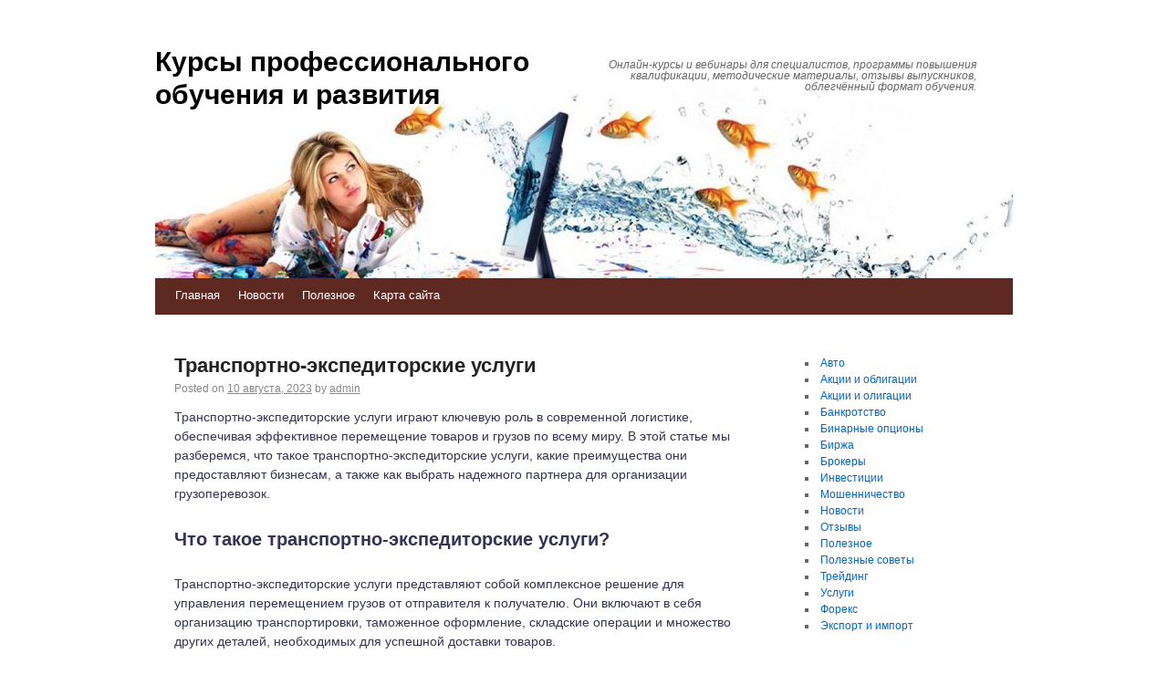

--- FILE ---
content_type: text/html; charset=UTF-8
request_url: https://scheidenbach.ru/transportno-ekspeditorskie-uslugi/
body_size: 57611
content:
<!DOCTYPE html>
<html lang="ru-RU">
<head>
    
    
    



    <script async src="https://pagead2.googlesyndication.com/pagead/js/adsbygoogle.js?client=ca-pub-7179606486088221"
     crossorigin="anonymous"></script>
    
    
  
  
  
<meta charset="UTF-8" />
<link rel="profile" href="http://gmpg.org/xfn/11" />
<link rel="pingback" href="https://scheidenbach.ru/xmlrpc.php" />

<title>Транспортно-экспедиторские услуги &#8212; Курсы профессионального обучения и развития</title>
<meta name='robots' content='max-image-preview:large' />
	<style>img:is([sizes="auto" i], [sizes^="auto," i]) { contain-intrinsic-size: 3000px 1500px }</style>
	<link rel='dns-prefetch' href='//fonts.googleapis.com' />
<link rel="alternate" type="application/rss+xml" title="Курсы профессионального обучения и развития &raquo; Лента" href="https://scheidenbach.ru/feed/" />
<link rel="alternate" type="application/rss+xml" title="Курсы профессионального обучения и развития &raquo; Лента комментариев" href="https://scheidenbach.ru/comments/feed/" />
<script type="text/javascript">
/* <![CDATA[ */
window._wpemojiSettings = {"baseUrl":"https:\/\/s.w.org\/images\/core\/emoji\/16.0.1\/72x72\/","ext":".png","svgUrl":"https:\/\/s.w.org\/images\/core\/emoji\/16.0.1\/svg\/","svgExt":".svg","source":{"concatemoji":"https:\/\/scheidenbach.ru\/wp-includes\/js\/wp-emoji-release.min.js?ver=6.8.3"}};
/*! This file is auto-generated */
!function(s,n){var o,i,e;function c(e){try{var t={supportTests:e,timestamp:(new Date).valueOf()};sessionStorage.setItem(o,JSON.stringify(t))}catch(e){}}function p(e,t,n){e.clearRect(0,0,e.canvas.width,e.canvas.height),e.fillText(t,0,0);var t=new Uint32Array(e.getImageData(0,0,e.canvas.width,e.canvas.height).data),a=(e.clearRect(0,0,e.canvas.width,e.canvas.height),e.fillText(n,0,0),new Uint32Array(e.getImageData(0,0,e.canvas.width,e.canvas.height).data));return t.every(function(e,t){return e===a[t]})}function u(e,t){e.clearRect(0,0,e.canvas.width,e.canvas.height),e.fillText(t,0,0);for(var n=e.getImageData(16,16,1,1),a=0;a<n.data.length;a++)if(0!==n.data[a])return!1;return!0}function f(e,t,n,a){switch(t){case"flag":return n(e,"\ud83c\udff3\ufe0f\u200d\u26a7\ufe0f","\ud83c\udff3\ufe0f\u200b\u26a7\ufe0f")?!1:!n(e,"\ud83c\udde8\ud83c\uddf6","\ud83c\udde8\u200b\ud83c\uddf6")&&!n(e,"\ud83c\udff4\udb40\udc67\udb40\udc62\udb40\udc65\udb40\udc6e\udb40\udc67\udb40\udc7f","\ud83c\udff4\u200b\udb40\udc67\u200b\udb40\udc62\u200b\udb40\udc65\u200b\udb40\udc6e\u200b\udb40\udc67\u200b\udb40\udc7f");case"emoji":return!a(e,"\ud83e\udedf")}return!1}function g(e,t,n,a){var r="undefined"!=typeof WorkerGlobalScope&&self instanceof WorkerGlobalScope?new OffscreenCanvas(300,150):s.createElement("canvas"),o=r.getContext("2d",{willReadFrequently:!0}),i=(o.textBaseline="top",o.font="600 32px Arial",{});return e.forEach(function(e){i[e]=t(o,e,n,a)}),i}function t(e){var t=s.createElement("script");t.src=e,t.defer=!0,s.head.appendChild(t)}"undefined"!=typeof Promise&&(o="wpEmojiSettingsSupports",i=["flag","emoji"],n.supports={everything:!0,everythingExceptFlag:!0},e=new Promise(function(e){s.addEventListener("DOMContentLoaded",e,{once:!0})}),new Promise(function(t){var n=function(){try{var e=JSON.parse(sessionStorage.getItem(o));if("object"==typeof e&&"number"==typeof e.timestamp&&(new Date).valueOf()<e.timestamp+604800&&"object"==typeof e.supportTests)return e.supportTests}catch(e){}return null}();if(!n){if("undefined"!=typeof Worker&&"undefined"!=typeof OffscreenCanvas&&"undefined"!=typeof URL&&URL.createObjectURL&&"undefined"!=typeof Blob)try{var e="postMessage("+g.toString()+"("+[JSON.stringify(i),f.toString(),p.toString(),u.toString()].join(",")+"));",a=new Blob([e],{type:"text/javascript"}),r=new Worker(URL.createObjectURL(a),{name:"wpTestEmojiSupports"});return void(r.onmessage=function(e){c(n=e.data),r.terminate(),t(n)})}catch(e){}c(n=g(i,f,p,u))}t(n)}).then(function(e){for(var t in e)n.supports[t]=e[t],n.supports.everything=n.supports.everything&&n.supports[t],"flag"!==t&&(n.supports.everythingExceptFlag=n.supports.everythingExceptFlag&&n.supports[t]);n.supports.everythingExceptFlag=n.supports.everythingExceptFlag&&!n.supports.flag,n.DOMReady=!1,n.readyCallback=function(){n.DOMReady=!0}}).then(function(){return e}).then(function(){var e;n.supports.everything||(n.readyCallback(),(e=n.source||{}).concatemoji?t(e.concatemoji):e.wpemoji&&e.twemoji&&(t(e.twemoji),t(e.wpemoji)))}))}((window,document),window._wpemojiSettings);
/* ]]> */
</script>
<style id='wp-emoji-styles-inline-css' type='text/css'>

	img.wp-smiley, img.emoji {
		display: inline !important;
		border: none !important;
		box-shadow: none !important;
		height: 1em !important;
		width: 1em !important;
		margin: 0 0.07em !important;
		vertical-align: -0.1em !important;
		background: none !important;
		padding: 0 !important;
	}
</style>
<link rel='stylesheet' id='wp-block-library-css' href='https://scheidenbach.ru/wp-includes/css/dist/block-library/style.min.css?ver=6.8.3' type='text/css' media='all' />
<style id='classic-theme-styles-inline-css' type='text/css'>
/*! This file is auto-generated */
.wp-block-button__link{color:#fff;background-color:#32373c;border-radius:9999px;box-shadow:none;text-decoration:none;padding:calc(.667em + 2px) calc(1.333em + 2px);font-size:1.125em}.wp-block-file__button{background:#32373c;color:#fff;text-decoration:none}
</style>
<style id='global-styles-inline-css' type='text/css'>
:root{--wp--preset--aspect-ratio--square: 1;--wp--preset--aspect-ratio--4-3: 4/3;--wp--preset--aspect-ratio--3-4: 3/4;--wp--preset--aspect-ratio--3-2: 3/2;--wp--preset--aspect-ratio--2-3: 2/3;--wp--preset--aspect-ratio--16-9: 16/9;--wp--preset--aspect-ratio--9-16: 9/16;--wp--preset--color--black: #000000;--wp--preset--color--cyan-bluish-gray: #abb8c3;--wp--preset--color--white: #ffffff;--wp--preset--color--pale-pink: #f78da7;--wp--preset--color--vivid-red: #cf2e2e;--wp--preset--color--luminous-vivid-orange: #ff6900;--wp--preset--color--luminous-vivid-amber: #fcb900;--wp--preset--color--light-green-cyan: #7bdcb5;--wp--preset--color--vivid-green-cyan: #00d084;--wp--preset--color--pale-cyan-blue: #8ed1fc;--wp--preset--color--vivid-cyan-blue: #0693e3;--wp--preset--color--vivid-purple: #9b51e0;--wp--preset--gradient--vivid-cyan-blue-to-vivid-purple: linear-gradient(135deg,rgba(6,147,227,1) 0%,rgb(155,81,224) 100%);--wp--preset--gradient--light-green-cyan-to-vivid-green-cyan: linear-gradient(135deg,rgb(122,220,180) 0%,rgb(0,208,130) 100%);--wp--preset--gradient--luminous-vivid-amber-to-luminous-vivid-orange: linear-gradient(135deg,rgba(252,185,0,1) 0%,rgba(255,105,0,1) 100%);--wp--preset--gradient--luminous-vivid-orange-to-vivid-red: linear-gradient(135deg,rgba(255,105,0,1) 0%,rgb(207,46,46) 100%);--wp--preset--gradient--very-light-gray-to-cyan-bluish-gray: linear-gradient(135deg,rgb(238,238,238) 0%,rgb(169,184,195) 100%);--wp--preset--gradient--cool-to-warm-spectrum: linear-gradient(135deg,rgb(74,234,220) 0%,rgb(151,120,209) 20%,rgb(207,42,186) 40%,rgb(238,44,130) 60%,rgb(251,105,98) 80%,rgb(254,248,76) 100%);--wp--preset--gradient--blush-light-purple: linear-gradient(135deg,rgb(255,206,236) 0%,rgb(152,150,240) 100%);--wp--preset--gradient--blush-bordeaux: linear-gradient(135deg,rgb(254,205,165) 0%,rgb(254,45,45) 50%,rgb(107,0,62) 100%);--wp--preset--gradient--luminous-dusk: linear-gradient(135deg,rgb(255,203,112) 0%,rgb(199,81,192) 50%,rgb(65,88,208) 100%);--wp--preset--gradient--pale-ocean: linear-gradient(135deg,rgb(255,245,203) 0%,rgb(182,227,212) 50%,rgb(51,167,181) 100%);--wp--preset--gradient--electric-grass: linear-gradient(135deg,rgb(202,248,128) 0%,rgb(113,206,126) 100%);--wp--preset--gradient--midnight: linear-gradient(135deg,rgb(2,3,129) 0%,rgb(40,116,252) 100%);--wp--preset--font-size--small: 13px;--wp--preset--font-size--medium: 20px;--wp--preset--font-size--large: 36px;--wp--preset--font-size--x-large: 42px;--wp--preset--spacing--20: 0.44rem;--wp--preset--spacing--30: 0.67rem;--wp--preset--spacing--40: 1rem;--wp--preset--spacing--50: 1.5rem;--wp--preset--spacing--60: 2.25rem;--wp--preset--spacing--70: 3.38rem;--wp--preset--spacing--80: 5.06rem;--wp--preset--shadow--natural: 6px 6px 9px rgba(0, 0, 0, 0.2);--wp--preset--shadow--deep: 12px 12px 50px rgba(0, 0, 0, 0.4);--wp--preset--shadow--sharp: 6px 6px 0px rgba(0, 0, 0, 0.2);--wp--preset--shadow--outlined: 6px 6px 0px -3px rgba(255, 255, 255, 1), 6px 6px rgba(0, 0, 0, 1);--wp--preset--shadow--crisp: 6px 6px 0px rgba(0, 0, 0, 1);}:where(.is-layout-flex){gap: 0.5em;}:where(.is-layout-grid){gap: 0.5em;}body .is-layout-flex{display: flex;}.is-layout-flex{flex-wrap: wrap;align-items: center;}.is-layout-flex > :is(*, div){margin: 0;}body .is-layout-grid{display: grid;}.is-layout-grid > :is(*, div){margin: 0;}:where(.wp-block-columns.is-layout-flex){gap: 2em;}:where(.wp-block-columns.is-layout-grid){gap: 2em;}:where(.wp-block-post-template.is-layout-flex){gap: 1.25em;}:where(.wp-block-post-template.is-layout-grid){gap: 1.25em;}.has-black-color{color: var(--wp--preset--color--black) !important;}.has-cyan-bluish-gray-color{color: var(--wp--preset--color--cyan-bluish-gray) !important;}.has-white-color{color: var(--wp--preset--color--white) !important;}.has-pale-pink-color{color: var(--wp--preset--color--pale-pink) !important;}.has-vivid-red-color{color: var(--wp--preset--color--vivid-red) !important;}.has-luminous-vivid-orange-color{color: var(--wp--preset--color--luminous-vivid-orange) !important;}.has-luminous-vivid-amber-color{color: var(--wp--preset--color--luminous-vivid-amber) !important;}.has-light-green-cyan-color{color: var(--wp--preset--color--light-green-cyan) !important;}.has-vivid-green-cyan-color{color: var(--wp--preset--color--vivid-green-cyan) !important;}.has-pale-cyan-blue-color{color: var(--wp--preset--color--pale-cyan-blue) !important;}.has-vivid-cyan-blue-color{color: var(--wp--preset--color--vivid-cyan-blue) !important;}.has-vivid-purple-color{color: var(--wp--preset--color--vivid-purple) !important;}.has-black-background-color{background-color: var(--wp--preset--color--black) !important;}.has-cyan-bluish-gray-background-color{background-color: var(--wp--preset--color--cyan-bluish-gray) !important;}.has-white-background-color{background-color: var(--wp--preset--color--white) !important;}.has-pale-pink-background-color{background-color: var(--wp--preset--color--pale-pink) !important;}.has-vivid-red-background-color{background-color: var(--wp--preset--color--vivid-red) !important;}.has-luminous-vivid-orange-background-color{background-color: var(--wp--preset--color--luminous-vivid-orange) !important;}.has-luminous-vivid-amber-background-color{background-color: var(--wp--preset--color--luminous-vivid-amber) !important;}.has-light-green-cyan-background-color{background-color: var(--wp--preset--color--light-green-cyan) !important;}.has-vivid-green-cyan-background-color{background-color: var(--wp--preset--color--vivid-green-cyan) !important;}.has-pale-cyan-blue-background-color{background-color: var(--wp--preset--color--pale-cyan-blue) !important;}.has-vivid-cyan-blue-background-color{background-color: var(--wp--preset--color--vivid-cyan-blue) !important;}.has-vivid-purple-background-color{background-color: var(--wp--preset--color--vivid-purple) !important;}.has-black-border-color{border-color: var(--wp--preset--color--black) !important;}.has-cyan-bluish-gray-border-color{border-color: var(--wp--preset--color--cyan-bluish-gray) !important;}.has-white-border-color{border-color: var(--wp--preset--color--white) !important;}.has-pale-pink-border-color{border-color: var(--wp--preset--color--pale-pink) !important;}.has-vivid-red-border-color{border-color: var(--wp--preset--color--vivid-red) !important;}.has-luminous-vivid-orange-border-color{border-color: var(--wp--preset--color--luminous-vivid-orange) !important;}.has-luminous-vivid-amber-border-color{border-color: var(--wp--preset--color--luminous-vivid-amber) !important;}.has-light-green-cyan-border-color{border-color: var(--wp--preset--color--light-green-cyan) !important;}.has-vivid-green-cyan-border-color{border-color: var(--wp--preset--color--vivid-green-cyan) !important;}.has-pale-cyan-blue-border-color{border-color: var(--wp--preset--color--pale-cyan-blue) !important;}.has-vivid-cyan-blue-border-color{border-color: var(--wp--preset--color--vivid-cyan-blue) !important;}.has-vivid-purple-border-color{border-color: var(--wp--preset--color--vivid-purple) !important;}.has-vivid-cyan-blue-to-vivid-purple-gradient-background{background: var(--wp--preset--gradient--vivid-cyan-blue-to-vivid-purple) !important;}.has-light-green-cyan-to-vivid-green-cyan-gradient-background{background: var(--wp--preset--gradient--light-green-cyan-to-vivid-green-cyan) !important;}.has-luminous-vivid-amber-to-luminous-vivid-orange-gradient-background{background: var(--wp--preset--gradient--luminous-vivid-amber-to-luminous-vivid-orange) !important;}.has-luminous-vivid-orange-to-vivid-red-gradient-background{background: var(--wp--preset--gradient--luminous-vivid-orange-to-vivid-red) !important;}.has-very-light-gray-to-cyan-bluish-gray-gradient-background{background: var(--wp--preset--gradient--very-light-gray-to-cyan-bluish-gray) !important;}.has-cool-to-warm-spectrum-gradient-background{background: var(--wp--preset--gradient--cool-to-warm-spectrum) !important;}.has-blush-light-purple-gradient-background{background: var(--wp--preset--gradient--blush-light-purple) !important;}.has-blush-bordeaux-gradient-background{background: var(--wp--preset--gradient--blush-bordeaux) !important;}.has-luminous-dusk-gradient-background{background: var(--wp--preset--gradient--luminous-dusk) !important;}.has-pale-ocean-gradient-background{background: var(--wp--preset--gradient--pale-ocean) !important;}.has-electric-grass-gradient-background{background: var(--wp--preset--gradient--electric-grass) !important;}.has-midnight-gradient-background{background: var(--wp--preset--gradient--midnight) !important;}.has-small-font-size{font-size: var(--wp--preset--font-size--small) !important;}.has-medium-font-size{font-size: var(--wp--preset--font-size--medium) !important;}.has-large-font-size{font-size: var(--wp--preset--font-size--large) !important;}.has-x-large-font-size{font-size: var(--wp--preset--font-size--x-large) !important;}
:where(.wp-block-post-template.is-layout-flex){gap: 1.25em;}:where(.wp-block-post-template.is-layout-grid){gap: 1.25em;}
:where(.wp-block-columns.is-layout-flex){gap: 2em;}:where(.wp-block-columns.is-layout-grid){gap: 2em;}
:root :where(.wp-block-pullquote){font-size: 1.5em;line-height: 1.6;}
</style>
<link rel='stylesheet' id='live_it_up-style-css' href='https://scheidenbach.ru/wp-content/themes/live-it-up/style.css?ver=6.8.3' type='text/css' media='all' />
<link rel='stylesheet' id='live_it_up-font-name-css' href='http://fonts.googleapis.com/css?family=Arimo|Armata' type='text/css' media='all' />
<link rel="https://api.w.org/" href="https://scheidenbach.ru/wp-json/" /><link rel="alternate" title="JSON" type="application/json" href="https://scheidenbach.ru/wp-json/wp/v2/posts/942" /><link rel="EditURI" type="application/rsd+xml" title="RSD" href="https://scheidenbach.ru/xmlrpc.php?rsd" />
<meta name="generator" content="WordPress 6.8.3" />
<link rel="canonical" href="https://scheidenbach.ru/transportno-ekspeditorskie-uslugi/" />
<link rel='shortlink' href='https://scheidenbach.ru/?p=942' />
<link rel="alternate" title="oEmbed (JSON)" type="application/json+oembed" href="https://scheidenbach.ru/wp-json/oembed/1.0/embed?url=https%3A%2F%2Fscheidenbach.ru%2Ftransportno-ekspeditorskie-uslugi%2F" />
<link rel="alternate" title="oEmbed (XML)" type="text/xml+oembed" href="https://scheidenbach.ru/wp-json/oembed/1.0/embed?url=https%3A%2F%2Fscheidenbach.ru%2Ftransportno-ekspeditorskie-uslugi%2F&#038;format=xml" />
	<style id="custom-header-styles" type="text/css">
					#header {
				background: url(https://scheidenbach.ru/wp-content/uploads/sites/2/2017/03/cropped-cropped-web_development_1-1.jpg) no-repeat center bottom;
			}
							.site-title a,
			.site-description {
					color: #000000;
			}
	    	</style>
	<link rel="icon" href="https://scheidenbach.ru/wp-content/uploads/sites/2/2017/03/cropped-original-32x32.png" sizes="32x32" />
<link rel="icon" href="https://scheidenbach.ru/wp-content/uploads/sites/2/2017/03/cropped-original-192x192.png" sizes="192x192" />
<link rel="apple-touch-icon" href="https://scheidenbach.ru/wp-content/uploads/sites/2/2017/03/cropped-original-180x180.png" />
<meta name="msapplication-TileImage" content="https://scheidenbach.ru/wp-content/uploads/sites/2/2017/03/cropped-original-270x270.png" />
</head>

<body class="wp-singular post-template-default single single-post postid-942 single-format-standard wp-theme-live-it-up">
<div id="wrapper" class="hfeed">

	<div id="header" role="banner"><a id="headlink" href="https://scheidenbach.ru/"></a>
								<div id="site-title">
					<a href="https://scheidenbach.ru/" title="Курсы профессионального обучения и развития" rel="home">Курсы профессионального обучения и развития</a>
				</div>
				<a id="logo" href="https://scheidenbach.ru/"></a>
			<div id="site-description">Онлайн-курсы и вебинары для специалистов, программы повышения квалификации, методические материалы, отзывы выпускников, облегчённый формат обучения.</div>
	
		<div id="access" role="navigation">
						<div id="preloader"></div>
		  			<div class="skip-link screen-reader-text"><a href="#content" title="Skip to content">Skip to content</a></div>
						<div class="menu-header"><ul id="menu-1" class="menu"><li id="menu-item-1023" class="menu-item menu-item-type-custom menu-item-object-custom menu-item-home menu-item-1023"><a href="https://scheidenbach.ru">Главная</a></li>
<li id="menu-item-1026" class="menu-item menu-item-type-taxonomy menu-item-object-category current-post-ancestor current-menu-parent current-post-parent menu-item-1026"><a href="https://scheidenbach.ru/category/novosti/">Новости</a></li>
<li id="menu-item-1025" class="menu-item menu-item-type-taxonomy menu-item-object-category menu-item-1025"><a href="https://scheidenbach.ru/category/poleznoe/">Полезное</a></li>
<li id="menu-item-1024" class="menu-item menu-item-type-post_type menu-item-object-page menu-item-1024"><a href="https://scheidenbach.ru/karta-sayta/">Карта сайта</a></li>
</ul></div>		</div><!-- #access -->
	
	</div><!-- #header -->
	
	<div id="main">
	
		<div class="container">
			<div id="content" role="main">

				
				<!--<div id="nav-above" class="navigation">
					<div class="nav-previous"><a href="https://scheidenbach.ru/uborka-kvartiryi-posle-remonta-v-moskve/" rel="prev"><span class="meta-nav">&larr;</span> Уборка квартиры после ремонта в Москве</a></div>
					<div class="nav-next"><a href="https://scheidenbach.ru/mebel-na-zakaz-v-tyumeni/" rel="next">Мебель на заказ в Тюмени <span class="meta-nav">&rarr;</span></a></div>
				</div>--><!-- #nav-above -->

				<div id="post-942" class="post-942 post type-post status-publish format-standard hentry category-novosti">
					<h1 class="entry-title">Транспортно-экспедиторские услуги</h1>

					<div class="entry-meta">
						<span class="meta-prep meta-prep-author">Posted on</span> <a href="https://scheidenbach.ru/transportno-ekspeditorskie-uslugi/" title="9:55 дп" rel="bookmark"><span class="entry-date">10 августа, 2023</span></a> <span class="meta-sep">by</span> <span class="author vcard"><a class="url fn n" href="https://scheidenbach.ru/author/admin/" title="View all posts by admin">admin</a></span>					</div><!-- .entry-meta -->

					<div class="entry-content">
						<p>Транспортно-экспедиторские услуги играют ключевую роль в современной логистике, обеспечивая эффективное перемещение товаров и грузов по всему миру. В этой статье мы разберемся, что такое транспортно-экспедиторские услуги, какие преимущества они предоставляют бизнесам, а также как выбрать надежного партнера для организации грузоперевозок.</p>
<h2>Что такое транспортно-экспедиторские услуги?</h2>
<p> <span id="more-942"></span> </p>
<p>Транспортно-экспедиторские услуги представляют собой комплексное решение для управления перемещением грузов от отправителя к получателю. Они включают в себя организацию транспортировки, таможенное оформление, складские операции и множество других деталей, необходимых для успешной доставки товаров.</p>
<h3>Преимущества транспортно-экспедиторских услуг</h3>
<p>1. <b>Эффективность и оптимизация</b>: Профессиональные экспедиторы разрабатывают оптимальные маршруты и стратегии доставки, минимизируя затраты и время перевозки. Если вам нужны дополнительные источники и ресурсы, посетите ссылку <u><a href="https://www.mgkalliance.ru">https://www.mgkalliance.ru</a></u>.</p>
<p>2. <b>Экономия времени и ресурсов</b>: Доверив организацию логистики профессионалам, бизнес сосредотачивается на своей основной деятельности, экономя усилия и ресурсы.</p>
<p>3. <b>Надежность и безопасность</b>: Транспортные компании следят за сохранностью грузов на каждом этапе пути, обеспечивая их защиту от повреждений и утраты.</p>
<p>4. <b>Таможенное оформление</b>: Экспедиторы помогают справиться с таможенными формальностями, что особенно важно при международных перевозках.</p>
<p>5. <b>Гибкость и индивидуальный подход</b>: Каждая отправка требует особого внимания, и экспедиторы способны адаптироваться к потребностям каждого клиента.</p>
<h2>Выбор транспортно-экспедиторского партнера</h2>
<p>Для того чтобы получить максимальную отдачу от транспортно-экспедиторских услуг, важно правильно выбрать партнера. Вот несколько ключевых моментов, на которые стоит обратить внимание:</p>
<ol>
<li>Опыт и репутация компании на рынке.</li>
<li>Наличие лицензий и сертификатов, подтверждающих профессиональный статус.</li>
<li>Разнообразие предоставляемых услуг: транспортировка, складские операции, страхование и другие.</li>
<li>Область покрытия и опыт работы в нужном регионе.</li>
<li>Отзывы клиентов и рекомендации.</li>
</ol>
<p>Транспортно-экспедиторские услуги играют важную роль в современной бизнес-логистике. Они позволяют компаниям эффективно управлять перемещением грузов, сэкономить ресурсы и обеспечить надежную доставку. Правильный выбор транспортно-экспедиторского партнера способствует успешному развитию бизнеса и удовлетворенности клиентов.</p>
											</div><!-- .entry-content -->


					<div class="entry-utility">
						This entry was posted in <a href="https://scheidenbach.ru/category/novosti/" rel="category tag">Новости</a>. Bookmark the &lt;a href=&quot;https://scheidenbach.ru/transportno-ekspeditorskie-uslugi/&quot; title=&quot;Permalink to Транспортно-экспедиторские услуги&quot; rel=&quot;bookmark&quot;&gt;permalink&lt;/a&gt;.											</div><!-- .entry-utility -->
					<div class="entry-footer"></div>
				</div><!-- #post-## -->

				<div id="nav-below" class="navigation">
					<div class="nav-previous"><a href="https://scheidenbach.ru/uborka-kvartiryi-posle-remonta-v-moskve/" rel="prev"><span class="meta-nav">&larr;</span> Уборка квартиры после ремонта в Москве</a></div>
					<div class="nav-next"><a href="https://scheidenbach.ru/mebel-na-zakaz-v-tyumeni/" rel="next">Мебель на заказ в Тюмени <span class="meta-nav">&rarr;</span></a></div>
				</div><!-- #nav-below -->

				
			<div id="comments">


	<p class="nocomments">Comments are closed.</p>



</div><!-- #comments -->


			</div><!-- #content -->
		</div><!-- .container -->


	<div class="container">

		<div id="primary" class="widget-area" role="complementary">
			<ul class="xoxo">

<li id="block-11" class="widget-container widget_block widget_categories"><ul class="wp-block-categories-list wp-block-categories">	<li class="cat-item cat-item-44"><a href="https://scheidenbach.ru/category/avto/">Авто</a>
</li>
	<li class="cat-item cat-item-6"><a href="https://scheidenbach.ru/category/aktsii-i-obligatsii/">Акции и облигации</a>
</li>
	<li class="cat-item cat-item-14"><a href="https://scheidenbach.ru/category/akcii-i-oligacii/">Акции и олигации</a>
</li>
	<li class="cat-item cat-item-15"><a href="https://scheidenbach.ru/category/bankrotstvo/">Банкротство</a>
</li>
	<li class="cat-item cat-item-4"><a href="https://scheidenbach.ru/category/binarnyie-optsionyi/">Бинарные опционы</a>
</li>
	<li class="cat-item cat-item-3"><a href="https://scheidenbach.ru/category/birzha/">Биржа</a>
</li>
	<li class="cat-item cat-item-11"><a href="https://scheidenbach.ru/category/brokery/">Брокеры</a>
</li>
	<li class="cat-item cat-item-7"><a href="https://scheidenbach.ru/category/investitsii/">Инвестиции</a>
</li>
	<li class="cat-item cat-item-12"><a href="https://scheidenbach.ru/category/moshennichestvo/">Мошенничество</a>
</li>
	<li class="cat-item cat-item-1"><a href="https://scheidenbach.ru/category/novosti/">Новости</a>
</li>
	<li class="cat-item cat-item-9"><a href="https://scheidenbach.ru/category/otzyvy/">Отзывы</a>
</li>
	<li class="cat-item cat-item-41"><a href="https://scheidenbach.ru/category/poleznoe/">Полезное</a>
</li>
	<li class="cat-item cat-item-13"><a href="https://scheidenbach.ru/category/poleznye-sovety/">Полезные советы</a>
</li>
	<li class="cat-item cat-item-10"><a href="https://scheidenbach.ru/category/trejding/">Трейдинг</a>
</li>
	<li class="cat-item cat-item-40"><a href="https://scheidenbach.ru/category/uslugi/">Услуги</a>
</li>
	<li class="cat-item cat-item-8"><a href="https://scheidenbach.ru/category/foreks/">Форекс</a>
</li>
	<li class="cat-item cat-item-5"><a href="https://scheidenbach.ru/category/eksport-i-import/">Экспорт и импорт</a>
</li>
</ul></li><div class="widget-footer"></div><li id="block-10" class="widget-container widget_block widget_calendar"><div class="wp-block-calendar"><table id="wp-calendar" class="wp-calendar-table">
	<caption>Январь 2026</caption>
	<thead>
	<tr>
		<th scope="col" aria-label="Понедельник">Пн</th>
		<th scope="col" aria-label="Вторник">Вт</th>
		<th scope="col" aria-label="Среда">Ср</th>
		<th scope="col" aria-label="Четверг">Чт</th>
		<th scope="col" aria-label="Пятница">Пт</th>
		<th scope="col" aria-label="Суббота">Сб</th>
		<th scope="col" aria-label="Воскресенье">Вс</th>
	</tr>
	</thead>
	<tbody>
	<tr>
		<td colspan="3" class="pad">&nbsp;</td><td>1</td><td>2</td><td>3</td><td>4</td>
	</tr>
	<tr>
		<td>5</td><td>6</td><td>7</td><td>8</td><td>9</td><td>10</td><td>11</td>
	</tr>
	<tr>
		<td>12</td><td>13</td><td>14</td><td>15</td><td>16</td><td>17</td><td id="today">18</td>
	</tr>
	<tr>
		<td>19</td><td>20</td><td>21</td><td>22</td><td>23</td><td>24</td><td>25</td>
	</tr>
	<tr>
		<td>26</td><td>27</td><td>28</td><td>29</td><td>30</td><td>31</td>
		<td class="pad" colspan="1">&nbsp;</td>
	</tr>
	</tbody>
	</table><nav aria-label="Предыдущий и следующий месяцы" class="wp-calendar-nav">
		<span class="wp-calendar-nav-prev"><a href="https://scheidenbach.ru/2025/11/">&laquo; Ноя</a></span>
		<span class="pad">&nbsp;</span>
		<span class="wp-calendar-nav-next">&nbsp;</span>
	</nav></div></li><div class="widget-footer"></div><li id="block-12" class="widget-container widget_block widget_recent_entries"><ul class="wp-block-latest-posts__list wp-block-latest-posts"><li><a class="wp-block-latest-posts__post-title" href="https://scheidenbach.ru/podhodyashhie-napitki-dlya-detej-vazhnost-myagkih-vkusov-i-zdorovya/">Подходящие напитки для детей: важность мягких вкусов и здоровья</a></li>
<li><a class="wp-block-latest-posts__post-title" href="https://scheidenbach.ru/myagkij-vkus-dlya-detej-kak-vybrat-bezopasnye-i-vkusnye-napitki-dlya-malyshej/">Мягкий вкус для детей: как выбрать безопасные и вкусные напитки для малышей</a></li>
<li><a class="wp-block-latest-posts__post-title" href="https://scheidenbach.ru/arenda-fokus-komnaty-v-czentre-moskvy-preimushhestva-i-kak-vybrat/">Аренда фокус-комнаты в центре Москвы: Преимущества и как выбрать</a></li>
<li><a class="wp-block-latest-posts__post-title" href="https://scheidenbach.ru/labubu-kak-poluchit-skidki-v-tashkente-i-na-chto-obratit-vnimanie/">Лабубу: Как получить скидки в Ташкенте и на что обратить внимание</a></li>
<li><a class="wp-block-latest-posts__post-title" href="https://scheidenbach.ru/brendingovye-agentstva-moskvy-iskusstvo-sozdavat-uznavaemost-i-doverie/">Брендинговые агентства Москвы: искусство создавать узнаваемость и доверие</a></li>
</ul></li><div class="widget-footer"></div><li id="block-13" class="widget-container widget_block widget_tag_cloud"><p class="wp-block-tag-cloud"><a href="https://scheidenbach.ru/tag/emily-ratajkowski/" class="tag-cloud-link tag-link-60 tag-link-position-1" style="font-size: 8pt;" aria-label="emily-ratajkowski (1 элемент)">emily-ratajkowski</a>
<a href="https://scheidenbach.ru/tag/forex/" class="tag-cloud-link tag-link-34 tag-link-position-2" style="font-size: 8pt;" aria-label="forex (1 элемент)">forex</a>
<a href="https://scheidenbach.ru/tag/nokian-225-45-r18/" class="tag-cloud-link tag-link-63 tag-link-position-3" style="font-size: 8pt;" aria-label="Nokian 225/45 R18 (1 элемент)">Nokian 225/45 R18</a>
<a href="https://scheidenbach.ru/tag/nastroyka-startapa/" class="tag-cloud-link tag-link-61 tag-link-position-4" style="font-size: 8pt;" aria-label="Настройка стартапа (1 элемент)">Настройка стартапа</a>
<a href="https://scheidenbach.ru/tag/fulfilment/" class="tag-cloud-link tag-link-55 tag-link-position-5" style="font-size: 8pt;" aria-label="Фулфилмент (1 элемент)">Фулфилмент</a>
<a href="https://scheidenbach.ru/tag/aktiv/" class="tag-cloud-link tag-link-29 tag-link-position-6" style="font-size: 9.7622377622378pt;" aria-label="актив (2 элемента)">актив</a>
<a href="https://scheidenbach.ru/tag/aktsii/" class="tag-cloud-link tag-link-18 tag-link-position-7" style="font-size: 10.937062937063pt;" aria-label="акции (3 элемента)">акции</a>
<a href="https://scheidenbach.ru/tag/birzha/" class="tag-cloud-link tag-link-31 tag-link-position-8" style="font-size: 16.615384615385pt;" aria-label="биржа (14 элементов)">биржа</a>
<a href="https://scheidenbach.ru/tag/broker/" class="tag-cloud-link tag-link-32 tag-link-position-9" style="font-size: 12.699300699301pt;" aria-label="брокер (5 элементов)">брокер</a>
<a href="https://scheidenbach.ru/tag/bukmekerskaya-kontora/" class="tag-cloud-link tag-link-48 tag-link-position-10" style="font-size: 8pt;" aria-label="букмекерская контора (1 элемент)">букмекерская контора</a>
<a href="https://scheidenbach.ru/tag/valyutyi/" class="tag-cloud-link tag-link-26 tag-link-position-11" style="font-size: 9.7622377622378pt;" aria-label="валюты (2 элемента)">валюты</a>
<a href="https://scheidenbach.ru/tag/vnutritkanevaya-elektrostimulyatsiya/" class="tag-cloud-link tag-link-42 tag-link-position-12" style="font-size: 8pt;" aria-label="внутритканевая электростимуляция (1 элемент)">внутритканевая электростимуляция</a>
<a href="https://scheidenbach.ru/tag/gosudarstvennaya-istoriko-kulturnaya-ekspertiza/" class="tag-cloud-link tag-link-54 tag-link-position-13" style="font-size: 8pt;" aria-label="государственная историко-культурная экспертиза (1 элемент)">государственная историко-культурная экспертиза</a>
<a href="https://scheidenbach.ru/tag/dengi/" class="tag-cloud-link tag-link-22 tag-link-position-14" style="font-size: 17.398601398601pt;" aria-label="деньги (17 элементов)">деньги</a>
<a href="https://scheidenbach.ru/tag/depozit/" class="tag-cloud-link tag-link-20 tag-link-position-15" style="font-size: 8pt;" aria-label="депозит (1 элемент)">депозит</a>
<a href="https://scheidenbach.ru/tag/dividendyi/" class="tag-cloud-link tag-link-39 tag-link-position-16" style="font-size: 8pt;" aria-label="дивиденды (1 элемент)">дивиденды</a>
<a href="https://scheidenbach.ru/tag/indeksyi/" class="tag-cloud-link tag-link-21 tag-link-position-17" style="font-size: 14.853146853147pt;" aria-label="индексы (9 элементов)">индексы</a>
<a href="https://scheidenbach.ru/tag/instrumentyi/" class="tag-cloud-link tag-link-17 tag-link-position-18" style="font-size: 16.811188811189pt;" aria-label="инструменты (15 элементов)">инструменты</a>
<a href="https://scheidenbach.ru/tag/ipoteka/" class="tag-cloud-link tag-link-58 tag-link-position-19" style="font-size: 8pt;" aria-label="ипотека (1 элемент)">ипотека</a>
<a href="https://scheidenbach.ru/tag/ipoteka-s-plohoy-istoriey/" class="tag-cloud-link tag-link-59 tag-link-position-20" style="font-size: 8pt;" aria-label="ипотека с плохой историей (1 элемент)">ипотека с плохой историей</a>
<a href="https://scheidenbach.ru/tag/ipotechnyiy-kredit-pod-zalog-imeyushheysya-nedvizhimosti/" class="tag-cloud-link tag-link-56 tag-link-position-21" style="font-size: 8pt;" aria-label="ипотечный кредит под залог имеющейся недвижимости (1 элемент)">ипотечный кредит под залог имеющейся недвижимости</a>
<a href="https://scheidenbach.ru/tag/kanape/" class="tag-cloud-link tag-link-52 tag-link-position-22" style="font-size: 8pt;" aria-label="канапе (1 элемент)">канапе</a>
<a href="https://scheidenbach.ru/tag/krovati-s-ortopedicheskim-matrasom/" class="tag-cloud-link tag-link-49 tag-link-position-23" style="font-size: 8pt;" aria-label="кровати с ортопедическим матрасом (1 элемент)">кровати с ортопедическим матрасом</a>
<a href="https://scheidenbach.ru/tag/mehovaya-shapka/" class="tag-cloud-link tag-link-43 tag-link-position-24" style="font-size: 8pt;" aria-label="меховая шапка (1 элемент)">меховая шапка</a>
<a href="https://scheidenbach.ru/tag/novostroyki-v-krasnodare/" class="tag-cloud-link tag-link-46 tag-link-position-25" style="font-size: 8pt;" aria-label="новостройки в Краснодаре (1 элемент)">новостройки в Краснодаре</a>
<a href="https://scheidenbach.ru/tag/novostroyki-ot-zastroyshhika/" class="tag-cloud-link tag-link-45 tag-link-position-26" style="font-size: 8pt;" aria-label="новостройки от застройщика (1 элемент)">новостройки от застройщика</a>
<a href="https://scheidenbach.ru/tag/optsionyi/" class="tag-cloud-link tag-link-19 tag-link-position-27" style="font-size: 15.244755244755pt;" aria-label="опционы (10 элементов)">опционы</a>
<a href="https://scheidenbach.ru/tag/platformyi/" class="tag-cloud-link tag-link-36 tag-link-position-28" style="font-size: 8pt;" aria-label="платформы (1 элемент)">платформы</a>
<a href="https://scheidenbach.ru/tag/pravila/" class="tag-cloud-link tag-link-24 tag-link-position-29" style="font-size: 17.594405594406pt;" aria-label="правила (18 элементов)">правила</a>
<a href="https://scheidenbach.ru/tag/ruchka-skoba/" class="tag-cloud-link tag-link-57 tag-link-position-30" style="font-size: 8pt;" aria-label="ручка-скоба (1 элемент)">ручка-скоба</a>
<a href="https://scheidenbach.ru/tag/saytyi-gorodov-ukrainyi/" class="tag-cloud-link tag-link-51 tag-link-position-31" style="font-size: 8pt;" aria-label="сайты городов украины (1 элемент)">сайты городов украины</a>
<a href="https://scheidenbach.ru/tag/saytyi-chernovtsov/" class="tag-cloud-link tag-link-50 tag-link-position-32" style="font-size: 8pt;" aria-label="сайты черновцов (1 элемент)">сайты черновцов</a>
<a href="https://scheidenbach.ru/tag/sdelki/" class="tag-cloud-link tag-link-35 tag-link-position-33" style="font-size: 11.916083916084pt;" aria-label="сделки (4 элемента)">сделки</a>
<a href="https://scheidenbach.ru/tag/stavki-live/" class="tag-cloud-link tag-link-47 tag-link-position-34" style="font-size: 8pt;" aria-label="ставки live (1 элемент)">ставки live</a>
<a href="https://scheidenbach.ru/tag/strategii/" class="tag-cloud-link tag-link-37 tag-link-position-35" style="font-size: 8pt;" aria-label="стратегии (1 элемент)">стратегии</a>
<a href="https://scheidenbach.ru/tag/schet/" class="tag-cloud-link tag-link-25 tag-link-position-36" style="font-size: 8pt;" aria-label="счет (1 элемент)">счет</a>
<a href="https://scheidenbach.ru/tag/tartaletki/" class="tag-cloud-link tag-link-53 tag-link-position-37" style="font-size: 8pt;" aria-label="тарталетки (1 элемент)">тарталетки</a>
<a href="https://scheidenbach.ru/tag/treyder/" class="tag-cloud-link tag-link-28 tag-link-position-38" style="font-size: 16.811188811189pt;" aria-label="трейдер (15 элементов)">трейдер</a>
<a href="https://scheidenbach.ru/tag/ubyitok/" class="tag-cloud-link tag-link-33 tag-link-position-39" style="font-size: 10.937062937063pt;" aria-label="убыток (3 элемента)">убыток</a>
<a href="https://scheidenbach.ru/tag/finansyi/" class="tag-cloud-link tag-link-27 tag-link-position-40" style="font-size: 13.874125874126pt;" aria-label="финансы (7 элементов)">финансы</a>
<a href="https://scheidenbach.ru/tag/fond/" class="tag-cloud-link tag-link-38 tag-link-position-41" style="font-size: 9.7622377622378pt;" aria-label="фонд (2 элемента)">фонд</a>
<a href="https://scheidenbach.ru/tag/fyuchersyi/" class="tag-cloud-link tag-link-30 tag-link-position-42" style="font-size: 13.874125874126pt;" aria-label="фьючерсы (7 элементов)">фьючерсы</a>
<a href="https://scheidenbach.ru/tag/tsennyie-bumagi/" class="tag-cloud-link tag-link-16 tag-link-position-43" style="font-size: 22pt;" aria-label="ценные бумаги (53 элемента)">ценные бумаги</a>
<a href="https://scheidenbach.ru/tag/emitent/" class="tag-cloud-link tag-link-23 tag-link-position-44" style="font-size: 14.853146853147pt;" aria-label="эмитент (9 элементов)">эмитент</a></p></li><div class="widget-footer"></div>			</ul>
		</div><!-- #primary .widget-area -->
		
	</div><!-- .container -->

	<div class="main-content-end"></div>
	
	</div><!-- #main -->

	<div id="footer" role="contentinfo">
		<div id="colophon">


			
			
	


<ul>
<h4>Посещаемость</h4>
<!--LiveInternet counter--><a href="https://www.liveinternet.ru/click"
target="_blank"><img id="licntB784" width="88" height="15" style="border:0" 
title="LiveInternet: показано число посетителей за сегодня"
src="[data-uri]"
alt=""/></a><script>(function(d,s){d.getElementById("licntB784").src=
"https://counter.yadro.ru/hit?t24.1;r"+escape(d.referrer)+
((typeof(s)=="undefined")?"":";s"+s.width+"*"+s.height+"*"+
(s.colorDepth?s.colorDepth:s.pixelDepth))+";u"+escape(d.URL)+
";h"+escape(d.title.substring(0,150))+";"+Math.random()})
(document,screen)</script><!--/LiveInternet-->

<!--/Счетчик Sape-->
<script type="text/javascript">
<!--
var _acic={dataProvider:10};(function(){var e=document.createElement("script");e.type="text/javascript";e.async=true;e.src="https://www.acint.net/aci.js";var t=document.getElementsByTagName("script")[0];t.parentNode.insertBefore(e,t)})()
//-->
</script>
</ul>
<br>
<ul><h4>Свежие записи</h4>
	<li><a href='https://scheidenbach.ru/podhodyashhie-napitki-dlya-detej-vazhnost-myagkih-vkusov-i-zdorovya/'>Подходящие напитки для детей: важность мягких вкусов и здоровья</a></li>
	<li><a href='https://scheidenbach.ru/myagkij-vkus-dlya-detej-kak-vybrat-bezopasnye-i-vkusnye-napitki-dlya-malyshej/'>Мягкий вкус для детей: как выбрать безопасные и вкусные напитки для малышей</a></li>
	<li><a href='https://scheidenbach.ru/arenda-fokus-komnaty-v-czentre-moskvy-preimushhestva-i-kak-vybrat/'>Аренда фокус-комнаты в центре Москвы: Преимущества и как выбрать</a></li>
	<li><a href='https://scheidenbach.ru/labubu-kak-poluchit-skidki-v-tashkente-i-na-chto-obratit-vnimanie/'>Лабубу: Как получить скидки в Ташкенте и на что обратить внимание</a></li>
	<li><a href='https://scheidenbach.ru/brendingovye-agentstva-moskvy-iskusstvo-sozdavat-uznavaemost-i-doverie/'>Брендинговые агентства Москвы: искусство создавать узнаваемость и доверие</a></li>
	<li><a href='https://scheidenbach.ru/subsidirovannye-aviabilety-dostupnoe-puteshestvie-dlya-kazhdogo/'>Субсидированные авиабилеты: доступное путешествие для каждого</a></li>
	<li><a href='https://scheidenbach.ru/pesok-v-kaliningrade/'>Песок в Калининграде</a></li>
	<li><a href='https://scheidenbach.ru/shheben-v-kaliningrade-osobennosti-raznovidnosti-i-primenenie-stroitelnogo-materiala-v-usloviyah-regiona/'>Щебень в Калининграде: особенности, разновидности и применение строительного материала в условиях региона</a></li>
	<li><a href='https://scheidenbach.ru/luchshie-premialnyie-umnyie-chasyi-reyting-i-funktsii-kotoryie-deystvitelno-zasluzhivayut-vnimaniya/'>Лучшие премиальные умные часы: рейтинг и функции, которые действительно заслуживают внимания</a></li>
	<li><a href='https://scheidenbach.ru/adaltranscom-stabilnyie-gruzoperevozki-vyizyivayushhie-doverie/'>AdalTransCom – стабильные грузоперевозки, вызывающие доверие</a></li>
	<li><a href='https://scheidenbach.ru/kuponyi-ot-uzum-tezkor-v-namangane-dlya-zakaza-uzhina-kak-sekonomit-i-sdelat-vecher-osobennyim/'>Купоны от Uzum Tezkor в Намангане для заказа ужина: как сэкономить и сделать вечер особенным</a></li>
	<li><a href='https://scheidenbach.ru/kak-razvivat-lichnyiy-brend-poshagovoe-rukovodstvo/'>Как развивать личный бренд: пошаговое руководство</a></li>
	<li><a href='https://scheidenbach.ru/promokodyi-ot-yandeks-eda-v-tashkente-vyigodnaya-dostavka-gotovoy-edyi/'>Промокоды от Яндекс Еда в Ташкенте: выгодная доставка готовой еды</a></li>
	<li><a href='https://scheidenbach.ru/horoshie-platnyie-moskovskie-shkolyi-v-tsentre-kakim-putyom-podobrat-podhodyashhuyu/'>Хорошие платные московские школы в центре. Каким путём подобрать подходящую?</a></li>
	<li><a href='https://scheidenbach.ru/zamena-tormoznyih-kolodok-v-almatyi-ot-stantsii-tehobsluzhivaniya-serviceauto/'>Замена тормозных колодок в Алматы от станции техобслуживания ServiceAuto</a></li>
	<li><a href='https://scheidenbach.ru/medics-kz-meditsinskiy-servis-na-domu-v-gorode-astana/'>Medics.kz: Медицинский сервис на дому в городе Астана</a></li>
	<li><a href='https://scheidenbach.ru/katalog-pamyatnikov-na-mogilu-istoriya-vidyi-i-raznovidnosti/'>Каталог Памятников на Могилу: История, Виды и Разновидности</a></li>
	<li><a href='https://scheidenbach.ru/put-k-investirovaniyu-kak-nachat-svoy-put-v-finansovyie-ryinki/'>Путь к инвестированию: как начать свой путь в финансовые рынки</a></li>
	<li><a href='https://scheidenbach.ru/vazhnost-pokupki-pryazhi-optom-dlya-rukodeliya-vyigodnyie-perspektivyi-i-preimushhestva/'>Важность покупки пряжи оптом для рукоделия: выгодные перспективы и преимущества</a></li>
	<li><a href='https://scheidenbach.ru/razvitie-zheleznodorozhnyih-perevozok-iz-sankt-peterburga-transportnyiy-potentsial-i-perspektivyi/'>Развитие железнодорожных перевозок из Санкт-Петербурга: Транспортный Потенциал и Перспективы</a></li>
	<li><a href='https://scheidenbach.ru/strategii-i-podhodyi-k-podboru-tovarov-v-kitae-rukovodstvo-po-effektivnyim-taktikam/'>Стратегии и Подходы к Подбору Товаров в Китае: Руководство по Эффективным Тактикам</a></li>
	<li><a href='https://scheidenbach.ru/optimalnyiy-vyibor-shkafov-dlya-razdevalok/'>Оптимальный Выбор Шкафов для Раздевалок</a></li>
	<li><a href='https://scheidenbach.ru/metallicheskaya-mebel-preimushhestva-i-osobennosti-shkafov/'>Металлическая мебель: преимущества и особенности шкафов</a></li>
	<li><a href='https://scheidenbach.ru/znaki-tualeta/'>Знаки Туалета</a></li>
	<li><a href='https://scheidenbach.ru/zakazat-videoreklamu-na-bilborde/'>Заказать видеорекламу на билборде</a></li>
	<li><a href='https://scheidenbach.ru/issledovanie-virtualnoy-realnosti-v-krasnodare/'>Исследование Виртуальной Реальности в Краснодаре</a></li>
	<li><a href='https://scheidenbach.ru/ruchki-dlya-mebeli/'>Ручки для мебели</a></li>
	<li><a href='https://scheidenbach.ru/fotoapparat-zorkiy-istoriya-i-osobennosti/'>Фотоаппарат Зоркий: История и Особенности</a></li>
	<li><a href='https://scheidenbach.ru/kabelnyie-koroba-udobstvo-i-nadezhnost-dlya-elektroprovodki/'>Кабельные короба: удобство и надежность для электропроводки</a></li>
	<li><a href='https://scheidenbach.ru/mebel-na-zakaz-v-tyumeni/'>Мебель на заказ в Тюмени</a></li>
</ul>
<br>
<ul><h4>Рубрики</h4>
<a href="https://scheidenbach.ru/category/novosti/" title="Новости">Новости</a></ul>
<br>
<ul><h4>Страницы</h4>
	<li class="page_item page-item-2"><a href="https://scheidenbach.ru/karta-sayta/">Карта сайта</a></li>
</ul>
<br>
<ul>
<h4>Архив</h4>
<select name="archive-dropdown" onchange="document.location.href=this.options[this.selectedIndex].value;">
  <option value="">Выберите месяц</option>
  	<option value='https://scheidenbach.ru/2025/11/'> Ноябрь 2025 </option>
	<option value='https://scheidenbach.ru/2025/10/'> Октябрь 2025 </option>
	<option value='https://scheidenbach.ru/2025/08/'> Август 2025 </option>
	<option value='https://scheidenbach.ru/2025/06/'> Июнь 2025 </option>
	<option value='https://scheidenbach.ru/2025/05/'> Май 2025 </option>
	<option value='https://scheidenbach.ru/2025/04/'> Апрель 2025 </option>
	<option value='https://scheidenbach.ru/2025/01/'> Январь 2025 </option>
	<option value='https://scheidenbach.ru/2024/12/'> Декабрь 2024 </option>
	<option value='https://scheidenbach.ru/2024/11/'> Ноябрь 2024 </option>
	<option value='https://scheidenbach.ru/2024/09/'> Сентябрь 2024 </option>
	<option value='https://scheidenbach.ru/2024/07/'> Июль 2024 </option>
	<option value='https://scheidenbach.ru/2024/04/'> Апрель 2024 </option>
	<option value='https://scheidenbach.ru/2024/03/'> Март 2024 </option>
	<option value='https://scheidenbach.ru/2024/01/'> Январь 2024 </option>
	<option value='https://scheidenbach.ru/2023/11/'> Ноябрь 2023 </option>
	<option value='https://scheidenbach.ru/2023/10/'> Октябрь 2023 </option>
	<option value='https://scheidenbach.ru/2023/08/'> Август 2023 </option>
	<option value='https://scheidenbach.ru/2023/07/'> Июль 2023 </option>
	<option value='https://scheidenbach.ru/2023/06/'> Июнь 2023 </option>
	<option value='https://scheidenbach.ru/2023/04/'> Апрель 2023 </option>
	<option value='https://scheidenbach.ru/2023/03/'> Март 2023 </option>
	<option value='https://scheidenbach.ru/2023/02/'> Февраль 2023 </option>
	<option value='https://scheidenbach.ru/2022/12/'> Декабрь 2022 </option>
	<option value='https://scheidenbach.ru/2022/08/'> Август 2022 </option>
	<option value='https://scheidenbach.ru/2022/07/'> Июль 2022 </option>
	<option value='https://scheidenbach.ru/2022/06/'> Июнь 2022 </option>
	<option value='https://scheidenbach.ru/2021/06/'> Июнь 2021 </option>
	<option value='https://scheidenbach.ru/2021/05/'> Май 2021 </option>
	<option value='https://scheidenbach.ru/2021/04/'> Апрель 2021 </option>
	<option value='https://scheidenbach.ru/2020/11/'> Ноябрь 2020 </option>
	<option value='https://scheidenbach.ru/2020/10/'> Октябрь 2020 </option>
	<option value='https://scheidenbach.ru/2020/09/'> Сентябрь 2020 </option>
	<option value='https://scheidenbach.ru/2020/08/'> Август 2020 </option>
	<option value='https://scheidenbach.ru/2020/07/'> Июль 2020 </option>
	<option value='https://scheidenbach.ru/2020/06/'> Июнь 2020 </option>
	<option value='https://scheidenbach.ru/2020/05/'> Май 2020 </option>
	<option value='https://scheidenbach.ru/2020/04/'> Апрель 2020 </option>
	<option value='https://scheidenbach.ru/2020/03/'> Март 2020 </option>
	<option value='https://scheidenbach.ru/2020/02/'> Февраль 2020 </option>
	<option value='https://scheidenbach.ru/2020/01/'> Январь 2020 </option>
	<option value='https://scheidenbach.ru/2019/12/'> Декабрь 2019 </option>
	<option value='https://scheidenbach.ru/2019/11/'> Ноябрь 2019 </option>
	<option value='https://scheidenbach.ru/2019/10/'> Октябрь 2019 </option>
	<option value='https://scheidenbach.ru/2019/09/'> Сентябрь 2019 </option>
	<option value='https://scheidenbach.ru/2019/08/'> Август 2019 </option>
	<option value='https://scheidenbach.ru/2019/07/'> Июль 2019 </option>
	<option value='https://scheidenbach.ru/2019/06/'> Июнь 2019 </option>
	<option value='https://scheidenbach.ru/2019/05/'> Май 2019 </option>
	<option value='https://scheidenbach.ru/2019/04/'> Апрель 2019 </option>
	<option value='https://scheidenbach.ru/2019/03/'> Март 2019 </option>
	<option value='https://scheidenbach.ru/2019/02/'> Февраль 2019 </option>
	<option value='https://scheidenbach.ru/2019/01/'> Январь 2019 </option>
	<option value='https://scheidenbach.ru/2018/12/'> Декабрь 2018 </option>
	<option value='https://scheidenbach.ru/2018/11/'> Ноябрь 2018 </option>
	<option value='https://scheidenbach.ru/2018/10/'> Октябрь 2018 </option>
	<option value='https://scheidenbach.ru/2018/09/'> Сентябрь 2018 </option>
	<option value='https://scheidenbach.ru/2018/08/'> Август 2018 </option>
	<option value='https://scheidenbach.ru/2018/07/'> Июль 2018 </option>
	<option value='https://scheidenbach.ru/2018/06/'> Июнь 2018 </option>
	<option value='https://scheidenbach.ru/2018/05/'> Май 2018 </option>
	<option value='https://scheidenbach.ru/2018/04/'> Апрель 2018 </option>
	<option value='https://scheidenbach.ru/2018/03/'> Март 2018 </option>
	<option value='https://scheidenbach.ru/2018/02/'> Февраль 2018 </option>
	<option value='https://scheidenbach.ru/2018/01/'> Январь 2018 </option>
	<option value='https://scheidenbach.ru/2017/12/'> Декабрь 2017 </option>
	<option value='https://scheidenbach.ru/2017/11/'> Ноябрь 2017 </option>
	<option value='https://scheidenbach.ru/2017/10/'> Октябрь 2017 </option>
	<option value='https://scheidenbach.ru/2017/09/'> Сентябрь 2017 </option>
	<option value='https://scheidenbach.ru/2017/08/'> Август 2017 </option>
	<option value='https://scheidenbach.ru/2017/07/'> Июль 2017 </option>
	<option value='https://scheidenbach.ru/2017/06/'> Июнь 2017 </option>
	<option value='https://scheidenbach.ru/2017/05/'> Май 2017 </option>
	<option value='https://scheidenbach.ru/2017/04/'> Апрель 2017 </option>
	<option value='https://scheidenbach.ru/2017/03/'> Март 2017 </option>
	<option value='https://scheidenbach.ru/2017/02/'> Февраль 2017 </option>
	<option value='https://scheidenbach.ru/2017/01/'> Январь 2017 </option>
	<option value='https://scheidenbach.ru/2016/12/'> Декабрь 2016 </option>
	<option value='https://scheidenbach.ru/2016/11/'> Ноябрь 2016 </option>
	<option value='https://scheidenbach.ru/2016/10/'> Октябрь 2016 </option>
	<option value='https://scheidenbach.ru/2016/09/'> Сентябрь 2016 </option>
	<option value='https://scheidenbach.ru/2016/08/'> Август 2016 </option>
</select>
</ul>
<br>
<ul>
<h4>Карта сайта</h4>
<a href="https://scheidenbach.ru/sitemap.xml">Курсы профессионального обучения и развития</a>
</ul>
<br>
<ul>
<h4>Контакты</h4>
<span style="background-color: #FFFFFF"><a href="https://scheidenbach.ru/!contact.php">Форма для связи с админом</a></span>
</ul>






			
		</div><!-- #colophon -->
	</div><!-- #footer -->

</div><!-- #wrapper -->

<script type="speculationrules">
{"prefetch":[{"source":"document","where":{"and":[{"href_matches":"\/*"},{"not":{"href_matches":["\/wp-*.php","\/wp-admin\/*","\/wp-content\/uploads\/sites\/2\/*","\/wp-content\/*","\/wp-content\/plugins\/*","\/wp-content\/themes\/live-it-up\/*","\/*\\?(.+)"]}},{"not":{"selector_matches":"a[rel~=\"nofollow\"]"}},{"not":{"selector_matches":".no-prefetch, .no-prefetch a"}}]},"eagerness":"conservative"}]}
</script>
<script type="text/javascript" src="https://scheidenbach.ru/wp-includes/js/comment-reply.min.js?ver=6.8.3" id="comment-reply-js" async="async" data-wp-strategy="async"></script>
</body>
</html>


--- FILE ---
content_type: text/html; charset=utf-8
request_url: https://www.google.com/recaptcha/api2/aframe
body_size: 267
content:
<!DOCTYPE HTML><html><head><meta http-equiv="content-type" content="text/html; charset=UTF-8"></head><body><script nonce="EJKlHm4xLzd6etLhvqjqLQ">/** Anti-fraud and anti-abuse applications only. See google.com/recaptcha */ try{var clients={'sodar':'https://pagead2.googlesyndication.com/pagead/sodar?'};window.addEventListener("message",function(a){try{if(a.source===window.parent){var b=JSON.parse(a.data);var c=clients[b['id']];if(c){var d=document.createElement('img');d.src=c+b['params']+'&rc='+(localStorage.getItem("rc::a")?sessionStorage.getItem("rc::b"):"");window.document.body.appendChild(d);sessionStorage.setItem("rc::e",parseInt(sessionStorage.getItem("rc::e")||0)+1);localStorage.setItem("rc::h",'1768773577491');}}}catch(b){}});window.parent.postMessage("_grecaptcha_ready", "*");}catch(b){}</script></body></html>